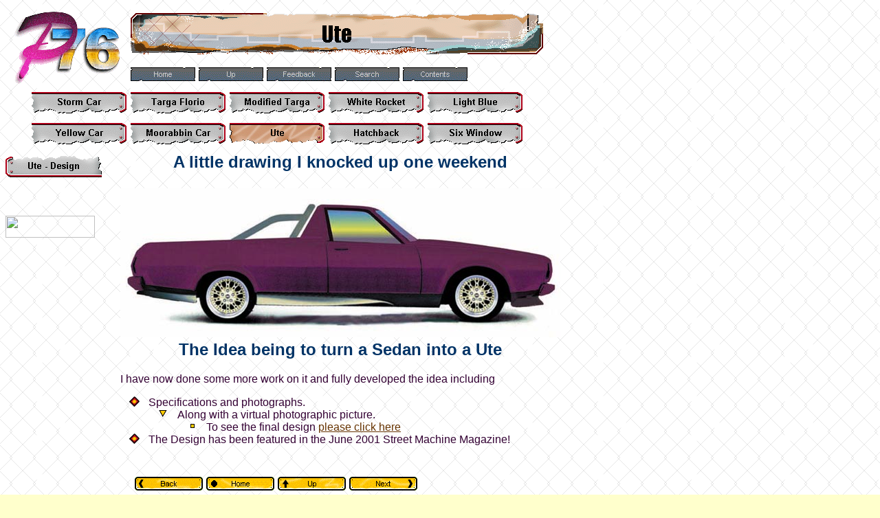

--- FILE ---
content_type: text/html
request_url: http://webtrade.com.au/p76/my-cars/P764.htm
body_size: 2621
content:
<html>

<head>


<title>Leyland P76 - Australia's Own Car -  Stuart's Ute</title>
<meta name="Microsoft Theme" content="construc 111, default">
<meta name="Microsoft Border" content="tlb, default">
</head>

<body background="../_themes/construc/urbtextb.gif" bgcolor="#FFFFCC" text="#330033" link="#663300" vlink="#CC6633" alink="#666666"><!--msnavigation--><table border="0" cellpadding="0" cellspacing="0" width="100%"><tr><td><!--mstheme--><font face="Arial, Helvetica">

<div align="left">
  <!--mstheme--></font><table border="0" width="790">
    <tr>
      <td width="177" rowspan="2"><!--mstheme--><font face="Arial, Helvetica">
      <img border="0" src="../images/Logos/P76_Logo-vsm.gif" width="175" height="111"><!--mstheme--></font></td>
      <td width="619"><!--mstheme--><font face="Arial, Helvetica"><font size="6"><strong>
      <img src="_derived/P764.htm_cmp_construc110_bnr.gif" width="600" height="60" border="0" alt="Ute"></strong></font><!--mstheme--></font></td>
    </tr>
    <tr>
      <td width="619"><!--mstheme--><font face="Arial, Helvetica">
<a href="../index.htm"><img src="../_derived/home_cmp_construc110_gbtn.gif" width="95" height="20" border="0" alt="Home" align="middle"></a> <a href="interest.htm"><img src="../_derived/up_cmp_construc110_gbtn.gif" width="95" height="20" border="0" alt="Up" align="middle"></a> <a href="../feedback.htm"><img src="../_derived/feedback.htm_cmp_construc110_gbtn.gif" width="95" height="20" border="0" alt="Feedback" align="middle"></a> <a href="../search.htm"><img src="../_derived/search.htm_cmp_construc110_gbtn.gif" width="95" height="20" border="0" alt="Search" align="middle"></a> <a href="../contents.htm"><img src="../_derived/contents.htm_cmp_construc110_gbtn.gif" width="95" height="20" border="0" alt="Contents" align="middle"></a><!--mstheme--></font></td>
    </tr>
    <tr>
      <td width="796" colspan="2"><!--mstheme--><font face="Arial, Helvetica">
        <p align="center">
        <script language="JavaScript"><!--
MSFPhover = 
  (((navigator.appName == "Netscape") && 
  (parseInt(navigator.appVersion) >= 3 )) || 
  ((navigator.appName == "Microsoft Internet Explorer") && 
  (parseInt(navigator.appVersion) >= 4 ))); 
function MSFPpreload(img) 
{
  var a=new Image(); a.src=img; return a; 
}
// --></script><script language="JavaScript"><!--
if(MSFPhover) { MSFPnav1n=MSFPpreload("_derived/P761.htm_cmp_construc110_hbtn.gif"); MSFPnav1h=MSFPpreload("_derived/P761.htm_cmp_construc110_hbtn_a.gif"); }
// --></script><a href="P761.htm" language="JavaScript" onmouseover="if(MSFPhover) document['MSFPnav1'].src=MSFPnav1h.src" onmouseout="if(MSFPhover) document['MSFPnav1'].src=MSFPnav1n.src"><img src="_derived/P761.htm_cmp_construc110_hbtn.gif" width="140" height="45" border="0" alt="Storm Car" align="middle" name="MSFPnav1"></a> <script language="JavaScript"><!--
if(MSFPhover) { MSFPnav2n=MSFPpreload("_derived/P762.htm_cmp_construc110_hbtn.gif"); MSFPnav2h=MSFPpreload("_derived/P762.htm_cmp_construc110_hbtn_a.gif"); }
// --></script><a href="P762.htm" language="JavaScript" onmouseover="if(MSFPhover) document['MSFPnav2'].src=MSFPnav2h.src" onmouseout="if(MSFPhover) document['MSFPnav2'].src=MSFPnav2n.src"><img src="_derived/P762.htm_cmp_construc110_hbtn.gif" width="140" height="45" border="0" alt="Targa Florio" align="middle" name="MSFPnav2"></a> <script language="JavaScript"><!--
if(MSFPhover) { MSFPnav3n=MSFPpreload("_derived/P763.htm_cmp_construc110_hbtn.gif"); MSFPnav3h=MSFPpreload("_derived/P763.htm_cmp_construc110_hbtn_a.gif"); }
// --></script><a href="P763.htm" language="JavaScript" onmouseover="if(MSFPhover) document['MSFPnav3'].src=MSFPnav3h.src" onmouseout="if(MSFPhover) document['MSFPnav3'].src=MSFPnav3n.src"><img src="_derived/P763.htm_cmp_construc110_hbtn.gif" width="140" height="45" border="0" alt="Modified Targa" align="middle" name="MSFPnav3"></a> <script language="JavaScript"><!--
if(MSFPhover) { MSFPnav4n=MSFPpreload("_derived/P766.htm_cmp_construc110_hbtn.gif"); MSFPnav4h=MSFPpreload("_derived/P766.htm_cmp_construc110_hbtn_a.gif"); }
// --></script><a href="P766.htm" language="JavaScript" onmouseover="if(MSFPhover) document['MSFPnav4'].src=MSFPnav4h.src" onmouseout="if(MSFPhover) document['MSFPnav4'].src=MSFPnav4n.src"><img src="_derived/P766.htm_cmp_construc110_hbtn.gif" width="140" height="45" border="0" alt="White Rocket" align="middle" name="MSFPnav4"></a> <script language="JavaScript"><!--
if(MSFPhover) { MSFPnav5n=MSFPpreload("_derived/wwood.htm_cmp_construc110_hbtn.gif"); MSFPnav5h=MSFPpreload("_derived/wwood.htm_cmp_construc110_hbtn_a.gif"); }
// --></script><a href="wwood.htm" language="JavaScript" onmouseover="if(MSFPhover) document['MSFPnav5'].src=MSFPnav5h.src" onmouseout="if(MSFPhover) document['MSFPnav5'].src=MSFPnav5n.src"><img src="_derived/wwood.htm_cmp_construc110_hbtn.gif" width="140" height="45" border="0" alt="Light Blue" align="middle" name="MSFPnav5"></a> <script language="JavaScript"><!--
if(MSFPhover) { MSFPnav6n=MSFPpreload("_derived/P765.htm_cmp_construc110_hbtn.gif"); MSFPnav6h=MSFPpreload("_derived/P765.htm_cmp_construc110_hbtn_a.gif"); }
// --></script><a href="P765.htm" language="JavaScript" onmouseover="if(MSFPhover) document['MSFPnav6'].src=MSFPnav6h.src" onmouseout="if(MSFPhover) document['MSFPnav6'].src=MSFPnav6n.src"><img src="_derived/P765.htm_cmp_construc110_hbtn.gif" width="140" height="45" border="0" alt="Yellow Car" align="middle" name="MSFPnav6"></a> <script language="JavaScript"><!--
if(MSFPhover) { MSFPnav7n=MSFPpreload("_derived/P767.htm_cmp_construc110_hbtn.gif"); MSFPnav7h=MSFPpreload("_derived/P767.htm_cmp_construc110_hbtn_a.gif"); }
// --></script><a href="P767.htm" language="JavaScript" onmouseover="if(MSFPhover) document['MSFPnav7'].src=MSFPnav7h.src" onmouseout="if(MSFPhover) document['MSFPnav7'].src=MSFPnav7n.src"><img src="_derived/P767.htm_cmp_construc110_hbtn.gif" width="140" height="45" border="0" alt="Moorabbin Car" align="middle" name="MSFPnav7"></a> <img src="_derived/P764.htm_cmp_construc110_hbtn_p.gif" width="140" height="45" border="0" alt="Ute" align="middle"> <script language="JavaScript"><!--
if(MSFPhover) { MSFPnav8n=MSFPpreload("_derived/an idea.htm_cmp_construc110_hbtn.gif"); MSFPnav8h=MSFPpreload("_derived/an idea.htm_cmp_construc110_hbtn_a.gif"); }
// --></script><a href="an%20idea.htm" language="JavaScript" onmouseover="if(MSFPhover) document['MSFPnav8'].src=MSFPnav8h.src" onmouseout="if(MSFPhover) document['MSFPnav8'].src=MSFPnav8n.src"><img src="_derived/an%20idea.htm_cmp_construc110_hbtn.gif" width="140" height="45" border="0" alt="Hatchback" align="middle" name="MSFPnav8"></a> <script language="JavaScript"><!--
if(MSFPhover) { MSFPnav9n=MSFPpreload("_derived/an idea_2.htm_cmp_construc110_hbtn.gif"); MSFPnav9h=MSFPpreload("_derived/an idea_2.htm_cmp_construc110_hbtn_a.gif"); }
// --></script><a href="an%20idea_2.htm" language="JavaScript" onmouseover="if(MSFPhover) document['MSFPnav9'].src=MSFPnav9h.src" onmouseout="if(MSFPhover) document['MSFPnav9'].src=MSFPnav9n.src"><img src="_derived/an%20idea_2.htm_cmp_construc110_hbtn.gif" width="140" height="45" border="0" alt="Six Window" align="middle" name="MSFPnav9"></a>
      <!--mstheme--></font></td>
    </tr>
  </table><!--mstheme--><font face="Arial, Helvetica">
</div>

<!--mstheme--></font></td></tr><!--msnavigation--></table><!--msnavigation--><table dir="ltr" border="0" cellpadding="0" cellspacing="0" width="100%"><tr><td valign="top" width="1%"><!--mstheme--><font face="Arial, Helvetica">

<p>

<script language="JavaScript"><!--
if(MSFPhover) { MSFPnav10n=MSFPpreload("_derived/Ute-design.html_cmp_construc110_vbtn.gif"); MSFPnav10h=MSFPpreload("_derived/Ute-design.html_cmp_construc110_vbtn_a.gif"); }
// --></script><a href="Ute-design.html" language="JavaScript" onmouseover="if(MSFPhover) document['MSFPnav10'].src=MSFPnav10h.src" onmouseout="if(MSFPhover) document['MSFPnav10'].src=MSFPnav10n.src"><img src="_derived/Ute-design.html_cmp_construc110_vbtn.gif" width="140" height="45" border="0" alt="Ute - Design" name="MSFPnav10"></a></p>

<p>

&nbsp;</p>

<form action="https://www.paypal.com/cgi-bin/webscr" target="paypal" method="post">
<input type="hidden" name="bn" value="AMPPFPWZ.301">
<input type="hidden" name="cmd" value="_cart">
<input type="hidden" name="business" value="stuart@ausclassics.com.au" > 
<input type="hidden" name="display" value="1" > 
<p> 
<input type="image" src="http://images.paypal.com/images/view_cart.gif" border="0" name="submit" width="130" height="32">
</p>
</form>

<p align="center">

&nbsp;</p>

<p align="center">

&nbsp;</p>

<!--mstheme--></font></td><td valign="top" width="24"></td><!--msnavigation--><td valign="top"><!--mstheme--><font face="Arial, Helvetica"><!--mstheme--></font><table border="0" width="639">
  <tr>
    <td width="631"><!--mstheme--><font face="Arial, Helvetica">
      <h2 align="center"><!--mstheme--><font face="Trebuchet MS, Arial, Helvetica" color="#003366">A little drawing I knocked up one weekend<!--mstheme--></font></h2>
    <!--mstheme--></font></td>
  </tr>
  <tr>
    <td width="631"><!--mstheme--><font face="Arial, Helvetica"><img src="../images/My_Cars/P76ute2.jpg" alt="P76ute2.jpg (23716 bytes)" width="640" height="217"> 
    <!--mstheme--></font></td>
  </tr>
  <tr>
    <td width="631"><!--mstheme--><font face="Arial, Helvetica">
      <h2 align="center"><!--mstheme--><font face="Trebuchet MS, Arial, Helvetica" color="#003366">The Idea being to turn a Sedan into a Ute<!--mstheme--></font></h2>
      <p>I have now done some more work on it and fully developed the idea
      including</p>
      <!--mstheme--></font><!--msthemelist--><table border="0" cellpadding="0" cellspacing="0" width="100%">
        <!--msthemelist--><tr><td valign="baseline" width="42"><img src="../_themes/construc/urbbul1a.gif" width="15" height="15" hspace="13" alt="bullet"></td><td valign="top" width="100%"><!--mstheme--><font face="Arial, Helvetica">Specifications and photographs.
          <!--mstheme--></font><!--msthemelist--><table border="0" cellpadding="0" cellspacing="0" width="100%">
            <!--msthemelist--><tr><td valign="baseline" width="42"><img src="../_themes/construc/urbbul2a.gif" width="12" height="12" hspace="15" alt="bullet"></td><td valign="top" width="100%"><!--mstheme--><font face="Arial, Helvetica">Along with a virtual photographic picture.&nbsp;
              <!--mstheme--></font><!--msthemelist--><table border="0" cellpadding="0" cellspacing="0" width="100%">
                <!--msthemelist--><tr><td valign="baseline" width="42"><img src="../_themes/construc/urbbul3a.gif" width="12" height="12" hspace="15" alt="bullet"></td><td valign="top" width="100%"><!--mstheme--><font face="Arial, Helvetica">To see the final design <a href="Ute-design.html">please
                  click here</a><!--mstheme--></font><!--msthemelist--></td></tr>
              <!--msthemelist--></table><!--mstheme--><font face="Arial, Helvetica">
            <!--mstheme--></font><!--msthemelist--></td></tr>
          <!--msthemelist--></table><!--mstheme--><font face="Arial, Helvetica">
        <!--mstheme--></font><!--msthemelist--></td></tr>
        <!--msthemelist--><tr><td valign="baseline" width="42"><img src="../_themes/construc/urbbul1a.gif" width="15" height="15" hspace="13" alt="bullet"></td><td valign="top" width="100%"><!--mstheme--><font face="Arial, Helvetica">The Design has been featured in the June 2001 Street Machine
          Magazine!<!--mstheme--></font><!--msthemelist--></td></tr>
      <!--msthemelist--></table><!--mstheme--><font face="Arial, Helvetica">
    <!--mstheme--></font></td>
  </tr>
</table><!--mstheme--><font face="Arial, Helvetica">

<p>&nbsp;<!--mstheme--></font><!--msnavigation--></td></tr><!--msnavigation--></table><!--msnavigation--><table border="0" cellpadding="0" cellspacing="0" width="100%"><tr><td><!--mstheme--><font face="Arial, Helvetica">

<div align="left">
  <!--mstheme--></font><table border="0" width="787" height="62">
    <tr>
      <td width="779" height="58"><!--mstheme--><font face="Arial, Helvetica">
        <p align="center"><i><font size="2" color="#800080">
        <script language="JavaScript"><!--
if(MSFPhover) { MSFPnav11n=MSFPpreload("../_derived/back_cmp_construc110_back.gif"); MSFPnav11h=MSFPpreload("../_derived/back_cmp_construc110_back_a.gif"); }
// --></script><a href="P767.htm" language="JavaScript" onmouseover="if(MSFPhover) document['MSFPnav11'].src=MSFPnav11h.src" onmouseout="if(MSFPhover) document['MSFPnav11'].src=MSFPnav11n.src"><img src="../_derived/back_cmp_construc110_back.gif" width="100" height="20" border="0" alt="Back" align="middle" name="MSFPnav11"></a> <script language="JavaScript"><!--
if(MSFPhover) { MSFPnav12n=MSFPpreload("../_derived/home_cmp_construc110_home.gif"); MSFPnav12h=MSFPpreload("../_derived/home_cmp_construc110_home_a.gif"); }
// --></script><a href="../index.htm" language="JavaScript" onmouseover="if(MSFPhover) document['MSFPnav12'].src=MSFPnav12h.src" onmouseout="if(MSFPhover) document['MSFPnav12'].src=MSFPnav12n.src"><img src="../_derived/home_cmp_construc110_home.gif" width="100" height="20" border="0" alt="Home" align="middle" name="MSFPnav12"></a> <script language="JavaScript"><!--
if(MSFPhover) { MSFPnav13n=MSFPpreload("../_derived/up_cmp_construc110_up.gif"); MSFPnav13h=MSFPpreload("../_derived/up_cmp_construc110_up_a.gif"); }
// --></script><a href="interest.htm" language="JavaScript" onmouseover="if(MSFPhover) document['MSFPnav13'].src=MSFPnav13h.src" onmouseout="if(MSFPhover) document['MSFPnav13'].src=MSFPnav13n.src"><img src="../_derived/up_cmp_construc110_up.gif" width="100" height="20" border="0" alt="Up" align="middle" name="MSFPnav13"></a> <script language="JavaScript"><!--
if(MSFPhover) { MSFPnav14n=MSFPpreload("../_derived/next_cmp_construc110_next.gif"); MSFPnav14h=MSFPpreload("../_derived/next_cmp_construc110_next_a.gif"); }
// --></script><a href="an%20idea.htm" language="JavaScript" onmouseover="if(MSFPhover) document['MSFPnav14'].src=MSFPnav14h.src" onmouseout="if(MSFPhover) document['MSFPnav14'].src=MSFPnav14n.src"><img src="../_derived/next_cmp_construc110_next.gif" width="100" height="20" border="0" alt="Next" align="middle" name="MSFPnav14"></a></font></i></p>
        <p align="center"><font size="1"><i><font color="#800080">Website by <a href="http://www.agphotodesign.com" target="_blank">AG
        Photography &amp; Design</a></font></i>&nbsp;&nbsp;&nbsp;&nbsp; <i><font color="#800080">Copyright �
        2003 <a href="http://www.agphotodesign.com" target="_blank">AG
        Photography &amp; Design</a> -&nbsp; Last modified: 
        17 September, 2005</font></i></font></p>
      <!--mstheme--></font></td>
    </tr>
  </table><!--mstheme--><font face="Arial, Helvetica">
</div>

<!--mstheme--></font></td></tr><!--msnavigation--></table></body>
</html>
